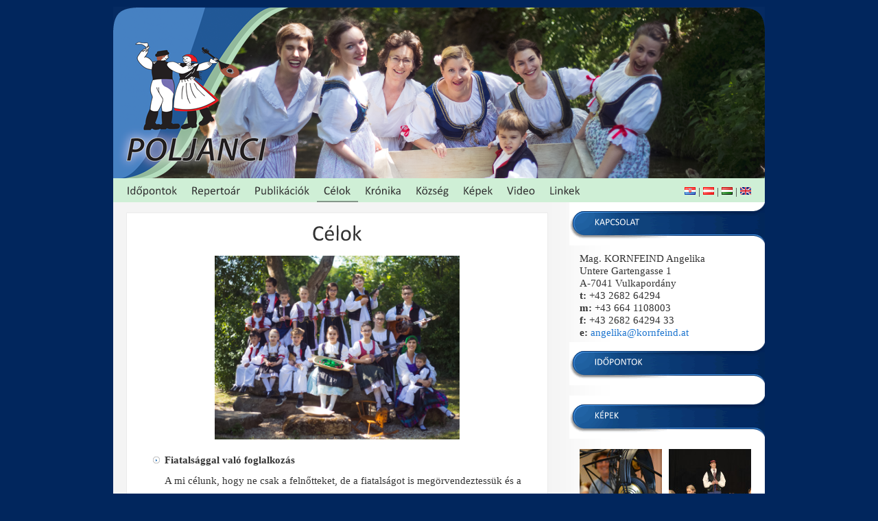

--- FILE ---
content_type: text/html; charset=UTF-8
request_url: http://www.poljanci.at/hu/celok/
body_size: 9399
content:
  
<!DOCTYPE html PUBLIC "-//W3C//DTD XHTML 1.0 Transitional//EN" "http://www.w3.org/TR/xhtml1/DTD/xhtml1-transitional.dtd">

<html xmlns="http://www.w3.org/1999/xhtml">

<head profile="http://gmpg.org/xfn/11">

<meta http-equiv="Content-Type" content="text/html; charset=utf-8" />

<title>Poljanci </title>



	<link rel='archives' title='Dezember 2025' href='http://www.poljanci.at/2025/12/' />
	<link rel='archives' title='November 2025' href='http://www.poljanci.at/2025/11/' />
	<link rel='archives' title='September 2025' href='http://www.poljanci.at/2025/09/' />
	<link rel='archives' title='August 2025' href='http://www.poljanci.at/2025/08/' />
	<link rel='archives' title='Juli 2025' href='http://www.poljanci.at/2025/07/' />
	<link rel='archives' title='Juni 2025' href='http://www.poljanci.at/2025/06/' />
	<link rel='archives' title='April 2025' href='http://www.poljanci.at/2025/04/' />
	<link rel='archives' title='Februar 2025' href='http://www.poljanci.at/2025/02/' />
	<link rel='archives' title='Dezember 2024' href='http://www.poljanci.at/2024/12/' />
	<link rel='archives' title='November 2024' href='http://www.poljanci.at/2024/11/' />
	<link rel='archives' title='Juli 2024' href='http://www.poljanci.at/2024/07/' />
	<link rel='archives' title='Juni 2024' href='http://www.poljanci.at/2024/06/' />
	<link rel='archives' title='Juli 2023' href='http://www.poljanci.at/2023/07/' />
	<link rel='archives' title='März 2022' href='http://www.poljanci.at/2022/03/' />
	<link rel='archives' title='Februar 2021' href='http://www.poljanci.at/2021/02/' />
	<link rel='archives' title='September 2020' href='http://www.poljanci.at/2020/09/' />
	<link rel='archives' title='August 2020' href='http://www.poljanci.at/2020/08/' />
	<link rel='archives' title='Juli 2020' href='http://www.poljanci.at/2020/07/' />
	<link rel='archives' title='Dezember 2019' href='http://www.poljanci.at/2019/12/' />
	<link rel='archives' title='November 2019' href='http://www.poljanci.at/2019/11/' />
	<link rel='archives' title='September 2019' href='http://www.poljanci.at/2019/09/' />
	<link rel='archives' title='Juli 2019' href='http://www.poljanci.at/2019/07/' />
	<link rel='archives' title='Juni 2019' href='http://www.poljanci.at/2019/06/' />
	<link rel='archives' title='Dezember 2018' href='http://www.poljanci.at/2018/12/' />
	<link rel='archives' title='September 2018' href='http://www.poljanci.at/2018/09/' />
	<link rel='archives' title='Mai 2018' href='http://www.poljanci.at/2018/05/' />
	<link rel='archives' title='April 2018' href='http://www.poljanci.at/2018/04/' />
	<link rel='archives' title='Dezember 2017' href='http://www.poljanci.at/2017/12/' />
	<link rel='archives' title='November 2017' href='http://www.poljanci.at/2017/11/' />
	<link rel='archives' title='September 2017' href='http://www.poljanci.at/2017/09/' />
	<link rel='archives' title='Juli 2017' href='http://www.poljanci.at/2017/07/' />
	<link rel='archives' title='Juni 2017' href='http://www.poljanci.at/2017/06/' />
	<link rel='archives' title='Mai 2017' href='http://www.poljanci.at/2017/05/' />
	<link rel='archives' title='März 2017' href='http://www.poljanci.at/2017/03/' />
	<link rel='archives' title='Oktober 2016' href='http://www.poljanci.at/2016/10/' />
	<link rel='archives' title='Juli 2016' href='http://www.poljanci.at/2016/07/' />
	<link rel='archives' title='Februar 2016' href='http://www.poljanci.at/2016/02/' />
	<link rel='archives' title='Dezember 2015' href='http://www.poljanci.at/2015/12/' />
	<link rel='archives' title='August 2015' href='http://www.poljanci.at/2015/08/' />
	<link rel='archives' title='Juni 2015' href='http://www.poljanci.at/2015/06/' />
	<link rel='archives' title='Februar 2015' href='http://www.poljanci.at/2015/02/' />
	<link rel='archives' title='November 2014' href='http://www.poljanci.at/2014/11/' />
	<link rel='archives' title='September 2014' href='http://www.poljanci.at/2014/09/' />
	<link rel='archives' title='Juni 2014' href='http://www.poljanci.at/2014/06/' />
	<link rel='archives' title='Mai 2014' href='http://www.poljanci.at/2014/05/' />
	<link rel='archives' title='August 2013' href='http://www.poljanci.at/2013/08/' />
	<link rel='archives' title='Januar 2013' href='http://www.poljanci.at/2013/01/' />
	<link rel='archives' title='Dezember 2012' href='http://www.poljanci.at/2012/12/' />
	<link rel='archives' title='November 2012' href='http://www.poljanci.at/2012/11/' />
	<link rel='archives' title='Juni 2012' href='http://www.poljanci.at/2012/06/' />
	<link rel='archives' title='Mai 2012' href='http://www.poljanci.at/2012/05/' />
	<link rel='archives' title='November 2011' href='http://www.poljanci.at/2011/11/' />
	<link rel='archives' title='November 2010' href='http://www.poljanci.at/2010/11/' />
	<link rel='archives' title='Oktober 2010' href='http://www.poljanci.at/2010/10/' />
	<link rel='archives' title='Oktober 2009' href='http://www.poljanci.at/2009/10/' />
	<link rel='archives' title='August 2009' href='http://www.poljanci.at/2009/08/' />
	<link rel='archives' title='Oktober 2008' href='http://www.poljanci.at/2008/10/' />
	<link rel='archives' title='Dezember 2007' href='http://www.poljanci.at/2007/12/' />
	<link rel='archives' title='November 2007' href='http://www.poljanci.at/2007/11/' />
	<link rel='archives' title='Juni 2000' href='http://www.poljanci.at/2000/06/' />
	<link rel='archives' title='November 1997' href='http://www.poljanci.at/1997/11/' />

<link rel="stylesheet" href="http://www.poljanci.at/wp-content/themes/poljanci.at/style.css" type="text/css" media="screen" />
<link rel="alternate" type="application/rss+xml" title="RSS 2.0" href="http://www.poljanci.at/feed/" />
<link rel="alternate" type="text/xml" title="RSS .92" href="http://www.poljanci.at/feed/rss/" />
<link rel="alternate" type="application/atom+xml" title="Atom 0.3" href="http://www.poljanci.at/feed/atom/" />
<link rel="pingback" href="http://www.poljanci.at/xmlrpc.php" />
<!--[if IE 7]>	
<link rel="stylesheet" type="text/css" media="all" href="http://www.poljanci.at/wp-content/themes/poljanci.at/iestyle.css" />
<![endif]-->	
<!--[if lt IE 7]>
<link rel="stylesheet" type="text/css" media="all" href="http://www.poljanci.at/wp-content/themes/poljanci.at/ie6style.css" />
<![endif]-->
<script type="text/javascript" src="http://www.poljanci.at/wp-content/themes/poljanci.at/js/jquery.js"></script>
<script type="text/javascript">

/*** 
    Simple jQuery Slideshow Script
    Released by Jon Raasch (jonraasch.com) under FreeBSD license: free to use or modify, not responsible for anything, etc.  Please link out to me if you like it :)
***/

function slideSwitch() {
    var $active = $('#slideshow div.active');

    if ( $active.length == 0 ) $active = $('#slideshow div:last');

    // use this to pull the divs in the order they appear in the markup
    var $next =  $active.next().length ? $active.next()
        : $('#slideshow div:first');

    // uncomment below to pull the divs randomly
    // var $sibs  = $active.siblings();
    // var rndNum = Math.floor(Math.random() * $sibs.length );
    // var $next  = $( $sibs[ rndNum ] );


    $active.addClass('last-active');

    $next.css({opacity: 0.0})
        .addClass('active')
        .animate({opacity: 1.0}, 1000, function() {
            $active.removeClass('active last-active');
        });
}

$(function() {
    setInterval( "slideSwitch('#slideshow')", 5000 );
});

</script>
<script src="http://www.poljanci.at/wp-content/themes/poljanci.at/js/cufon-yui.js" type="text/javascript"></script>
<script src="http://www.poljanci.at/wp-content/themes/poljanci.at/js/poljanci.font.js" type="text/javascript"></script>
<script type="text/javascript">
			Cufon.replace('h1, h2, h3'); // 
			Cufon.replace('#header_nav ul li a, .subgal_title', {hover: true }); // 
			Cufon.replace('#footer'); // 
</script>
<meta name='robots' content='max-image-preview:large' />
<link rel='dns-prefetch' href='//cdn.jsdelivr.net' />
<link rel="alternate" type="application/rss+xml" title="Poljanci &raquo; Célok-Kommentar-Feed" href="http://www.poljanci.at/hu/celok/feed/" />
<link rel="alternate" title="oEmbed (JSON)" type="application/json+oembed" href="http://www.poljanci.at/wp-json/oembed/1.0/embed?url=http%3A%2F%2Fwww.poljanci.at%2Fhu%2Fcelok%2F" />
<link rel="alternate" title="oEmbed (XML)" type="text/xml+oembed" href="http://www.poljanci.at/wp-json/oembed/1.0/embed?url=http%3A%2F%2Fwww.poljanci.at%2Fhu%2Fcelok%2F&#038;format=xml" />
<style id='wp-img-auto-sizes-contain-inline-css' type='text/css'>
img:is([sizes=auto i],[sizes^="auto," i]){contain-intrinsic-size:3000px 1500px}
/*# sourceURL=wp-img-auto-sizes-contain-inline-css */
</style>
<style id='wp-emoji-styles-inline-css' type='text/css'>

	img.wp-smiley, img.emoji {
		display: inline !important;
		border: none !important;
		box-shadow: none !important;
		height: 1em !important;
		width: 1em !important;
		margin: 0 0.07em !important;
		vertical-align: -0.1em !important;
		background: none !important;
		padding: 0 !important;
	}
/*# sourceURL=wp-emoji-styles-inline-css */
</style>
<style id='wp-block-library-inline-css' type='text/css'>
:root{--wp-block-synced-color:#7a00df;--wp-block-synced-color--rgb:122,0,223;--wp-bound-block-color:var(--wp-block-synced-color);--wp-editor-canvas-background:#ddd;--wp-admin-theme-color:#007cba;--wp-admin-theme-color--rgb:0,124,186;--wp-admin-theme-color-darker-10:#006ba1;--wp-admin-theme-color-darker-10--rgb:0,107,160.5;--wp-admin-theme-color-darker-20:#005a87;--wp-admin-theme-color-darker-20--rgb:0,90,135;--wp-admin-border-width-focus:2px}@media (min-resolution:192dpi){:root{--wp-admin-border-width-focus:1.5px}}.wp-element-button{cursor:pointer}:root .has-very-light-gray-background-color{background-color:#eee}:root .has-very-dark-gray-background-color{background-color:#313131}:root .has-very-light-gray-color{color:#eee}:root .has-very-dark-gray-color{color:#313131}:root .has-vivid-green-cyan-to-vivid-cyan-blue-gradient-background{background:linear-gradient(135deg,#00d084,#0693e3)}:root .has-purple-crush-gradient-background{background:linear-gradient(135deg,#34e2e4,#4721fb 50%,#ab1dfe)}:root .has-hazy-dawn-gradient-background{background:linear-gradient(135deg,#faaca8,#dad0ec)}:root .has-subdued-olive-gradient-background{background:linear-gradient(135deg,#fafae1,#67a671)}:root .has-atomic-cream-gradient-background{background:linear-gradient(135deg,#fdd79a,#004a59)}:root .has-nightshade-gradient-background{background:linear-gradient(135deg,#330968,#31cdcf)}:root .has-midnight-gradient-background{background:linear-gradient(135deg,#020381,#2874fc)}:root{--wp--preset--font-size--normal:16px;--wp--preset--font-size--huge:42px}.has-regular-font-size{font-size:1em}.has-larger-font-size{font-size:2.625em}.has-normal-font-size{font-size:var(--wp--preset--font-size--normal)}.has-huge-font-size{font-size:var(--wp--preset--font-size--huge)}.has-text-align-center{text-align:center}.has-text-align-left{text-align:left}.has-text-align-right{text-align:right}.has-fit-text{white-space:nowrap!important}#end-resizable-editor-section{display:none}.aligncenter{clear:both}.items-justified-left{justify-content:flex-start}.items-justified-center{justify-content:center}.items-justified-right{justify-content:flex-end}.items-justified-space-between{justify-content:space-between}.screen-reader-text{border:0;clip-path:inset(50%);height:1px;margin:-1px;overflow:hidden;padding:0;position:absolute;width:1px;word-wrap:normal!important}.screen-reader-text:focus{background-color:#ddd;clip-path:none;color:#444;display:block;font-size:1em;height:auto;left:5px;line-height:normal;padding:15px 23px 14px;text-decoration:none;top:5px;width:auto;z-index:100000}html :where(.has-border-color){border-style:solid}html :where([style*=border-top-color]){border-top-style:solid}html :where([style*=border-right-color]){border-right-style:solid}html :where([style*=border-bottom-color]){border-bottom-style:solid}html :where([style*=border-left-color]){border-left-style:solid}html :where([style*=border-width]){border-style:solid}html :where([style*=border-top-width]){border-top-style:solid}html :where([style*=border-right-width]){border-right-style:solid}html :where([style*=border-bottom-width]){border-bottom-style:solid}html :where([style*=border-left-width]){border-left-style:solid}html :where(img[class*=wp-image-]){height:auto;max-width:100%}:where(figure){margin:0 0 1em}html :where(.is-position-sticky){--wp-admin--admin-bar--position-offset:var(--wp-admin--admin-bar--height,0px)}@media screen and (max-width:600px){html :where(.is-position-sticky){--wp-admin--admin-bar--position-offset:0px}}

/*# sourceURL=wp-block-library-inline-css */
</style><style id='global-styles-inline-css' type='text/css'>
:root{--wp--preset--aspect-ratio--square: 1;--wp--preset--aspect-ratio--4-3: 4/3;--wp--preset--aspect-ratio--3-4: 3/4;--wp--preset--aspect-ratio--3-2: 3/2;--wp--preset--aspect-ratio--2-3: 2/3;--wp--preset--aspect-ratio--16-9: 16/9;--wp--preset--aspect-ratio--9-16: 9/16;--wp--preset--color--black: #000000;--wp--preset--color--cyan-bluish-gray: #abb8c3;--wp--preset--color--white: #ffffff;--wp--preset--color--pale-pink: #f78da7;--wp--preset--color--vivid-red: #cf2e2e;--wp--preset--color--luminous-vivid-orange: #ff6900;--wp--preset--color--luminous-vivid-amber: #fcb900;--wp--preset--color--light-green-cyan: #7bdcb5;--wp--preset--color--vivid-green-cyan: #00d084;--wp--preset--color--pale-cyan-blue: #8ed1fc;--wp--preset--color--vivid-cyan-blue: #0693e3;--wp--preset--color--vivid-purple: #9b51e0;--wp--preset--gradient--vivid-cyan-blue-to-vivid-purple: linear-gradient(135deg,rgb(6,147,227) 0%,rgb(155,81,224) 100%);--wp--preset--gradient--light-green-cyan-to-vivid-green-cyan: linear-gradient(135deg,rgb(122,220,180) 0%,rgb(0,208,130) 100%);--wp--preset--gradient--luminous-vivid-amber-to-luminous-vivid-orange: linear-gradient(135deg,rgb(252,185,0) 0%,rgb(255,105,0) 100%);--wp--preset--gradient--luminous-vivid-orange-to-vivid-red: linear-gradient(135deg,rgb(255,105,0) 0%,rgb(207,46,46) 100%);--wp--preset--gradient--very-light-gray-to-cyan-bluish-gray: linear-gradient(135deg,rgb(238,238,238) 0%,rgb(169,184,195) 100%);--wp--preset--gradient--cool-to-warm-spectrum: linear-gradient(135deg,rgb(74,234,220) 0%,rgb(151,120,209) 20%,rgb(207,42,186) 40%,rgb(238,44,130) 60%,rgb(251,105,98) 80%,rgb(254,248,76) 100%);--wp--preset--gradient--blush-light-purple: linear-gradient(135deg,rgb(255,206,236) 0%,rgb(152,150,240) 100%);--wp--preset--gradient--blush-bordeaux: linear-gradient(135deg,rgb(254,205,165) 0%,rgb(254,45,45) 50%,rgb(107,0,62) 100%);--wp--preset--gradient--luminous-dusk: linear-gradient(135deg,rgb(255,203,112) 0%,rgb(199,81,192) 50%,rgb(65,88,208) 100%);--wp--preset--gradient--pale-ocean: linear-gradient(135deg,rgb(255,245,203) 0%,rgb(182,227,212) 50%,rgb(51,167,181) 100%);--wp--preset--gradient--electric-grass: linear-gradient(135deg,rgb(202,248,128) 0%,rgb(113,206,126) 100%);--wp--preset--gradient--midnight: linear-gradient(135deg,rgb(2,3,129) 0%,rgb(40,116,252) 100%);--wp--preset--font-size--small: 13px;--wp--preset--font-size--medium: 20px;--wp--preset--font-size--large: 36px;--wp--preset--font-size--x-large: 42px;--wp--preset--spacing--20: 0.44rem;--wp--preset--spacing--30: 0.67rem;--wp--preset--spacing--40: 1rem;--wp--preset--spacing--50: 1.5rem;--wp--preset--spacing--60: 2.25rem;--wp--preset--spacing--70: 3.38rem;--wp--preset--spacing--80: 5.06rem;--wp--preset--shadow--natural: 6px 6px 9px rgba(0, 0, 0, 0.2);--wp--preset--shadow--deep: 12px 12px 50px rgba(0, 0, 0, 0.4);--wp--preset--shadow--sharp: 6px 6px 0px rgba(0, 0, 0, 0.2);--wp--preset--shadow--outlined: 6px 6px 0px -3px rgb(255, 255, 255), 6px 6px rgb(0, 0, 0);--wp--preset--shadow--crisp: 6px 6px 0px rgb(0, 0, 0);}:where(.is-layout-flex){gap: 0.5em;}:where(.is-layout-grid){gap: 0.5em;}body .is-layout-flex{display: flex;}.is-layout-flex{flex-wrap: wrap;align-items: center;}.is-layout-flex > :is(*, div){margin: 0;}body .is-layout-grid{display: grid;}.is-layout-grid > :is(*, div){margin: 0;}:where(.wp-block-columns.is-layout-flex){gap: 2em;}:where(.wp-block-columns.is-layout-grid){gap: 2em;}:where(.wp-block-post-template.is-layout-flex){gap: 1.25em;}:where(.wp-block-post-template.is-layout-grid){gap: 1.25em;}.has-black-color{color: var(--wp--preset--color--black) !important;}.has-cyan-bluish-gray-color{color: var(--wp--preset--color--cyan-bluish-gray) !important;}.has-white-color{color: var(--wp--preset--color--white) !important;}.has-pale-pink-color{color: var(--wp--preset--color--pale-pink) !important;}.has-vivid-red-color{color: var(--wp--preset--color--vivid-red) !important;}.has-luminous-vivid-orange-color{color: var(--wp--preset--color--luminous-vivid-orange) !important;}.has-luminous-vivid-amber-color{color: var(--wp--preset--color--luminous-vivid-amber) !important;}.has-light-green-cyan-color{color: var(--wp--preset--color--light-green-cyan) !important;}.has-vivid-green-cyan-color{color: var(--wp--preset--color--vivid-green-cyan) !important;}.has-pale-cyan-blue-color{color: var(--wp--preset--color--pale-cyan-blue) !important;}.has-vivid-cyan-blue-color{color: var(--wp--preset--color--vivid-cyan-blue) !important;}.has-vivid-purple-color{color: var(--wp--preset--color--vivid-purple) !important;}.has-black-background-color{background-color: var(--wp--preset--color--black) !important;}.has-cyan-bluish-gray-background-color{background-color: var(--wp--preset--color--cyan-bluish-gray) !important;}.has-white-background-color{background-color: var(--wp--preset--color--white) !important;}.has-pale-pink-background-color{background-color: var(--wp--preset--color--pale-pink) !important;}.has-vivid-red-background-color{background-color: var(--wp--preset--color--vivid-red) !important;}.has-luminous-vivid-orange-background-color{background-color: var(--wp--preset--color--luminous-vivid-orange) !important;}.has-luminous-vivid-amber-background-color{background-color: var(--wp--preset--color--luminous-vivid-amber) !important;}.has-light-green-cyan-background-color{background-color: var(--wp--preset--color--light-green-cyan) !important;}.has-vivid-green-cyan-background-color{background-color: var(--wp--preset--color--vivid-green-cyan) !important;}.has-pale-cyan-blue-background-color{background-color: var(--wp--preset--color--pale-cyan-blue) !important;}.has-vivid-cyan-blue-background-color{background-color: var(--wp--preset--color--vivid-cyan-blue) !important;}.has-vivid-purple-background-color{background-color: var(--wp--preset--color--vivid-purple) !important;}.has-black-border-color{border-color: var(--wp--preset--color--black) !important;}.has-cyan-bluish-gray-border-color{border-color: var(--wp--preset--color--cyan-bluish-gray) !important;}.has-white-border-color{border-color: var(--wp--preset--color--white) !important;}.has-pale-pink-border-color{border-color: var(--wp--preset--color--pale-pink) !important;}.has-vivid-red-border-color{border-color: var(--wp--preset--color--vivid-red) !important;}.has-luminous-vivid-orange-border-color{border-color: var(--wp--preset--color--luminous-vivid-orange) !important;}.has-luminous-vivid-amber-border-color{border-color: var(--wp--preset--color--luminous-vivid-amber) !important;}.has-light-green-cyan-border-color{border-color: var(--wp--preset--color--light-green-cyan) !important;}.has-vivid-green-cyan-border-color{border-color: var(--wp--preset--color--vivid-green-cyan) !important;}.has-pale-cyan-blue-border-color{border-color: var(--wp--preset--color--pale-cyan-blue) !important;}.has-vivid-cyan-blue-border-color{border-color: var(--wp--preset--color--vivid-cyan-blue) !important;}.has-vivid-purple-border-color{border-color: var(--wp--preset--color--vivid-purple) !important;}.has-vivid-cyan-blue-to-vivid-purple-gradient-background{background: var(--wp--preset--gradient--vivid-cyan-blue-to-vivid-purple) !important;}.has-light-green-cyan-to-vivid-green-cyan-gradient-background{background: var(--wp--preset--gradient--light-green-cyan-to-vivid-green-cyan) !important;}.has-luminous-vivid-amber-to-luminous-vivid-orange-gradient-background{background: var(--wp--preset--gradient--luminous-vivid-amber-to-luminous-vivid-orange) !important;}.has-luminous-vivid-orange-to-vivid-red-gradient-background{background: var(--wp--preset--gradient--luminous-vivid-orange-to-vivid-red) !important;}.has-very-light-gray-to-cyan-bluish-gray-gradient-background{background: var(--wp--preset--gradient--very-light-gray-to-cyan-bluish-gray) !important;}.has-cool-to-warm-spectrum-gradient-background{background: var(--wp--preset--gradient--cool-to-warm-spectrum) !important;}.has-blush-light-purple-gradient-background{background: var(--wp--preset--gradient--blush-light-purple) !important;}.has-blush-bordeaux-gradient-background{background: var(--wp--preset--gradient--blush-bordeaux) !important;}.has-luminous-dusk-gradient-background{background: var(--wp--preset--gradient--luminous-dusk) !important;}.has-pale-ocean-gradient-background{background: var(--wp--preset--gradient--pale-ocean) !important;}.has-electric-grass-gradient-background{background: var(--wp--preset--gradient--electric-grass) !important;}.has-midnight-gradient-background{background: var(--wp--preset--gradient--midnight) !important;}.has-small-font-size{font-size: var(--wp--preset--font-size--small) !important;}.has-medium-font-size{font-size: var(--wp--preset--font-size--medium) !important;}.has-large-font-size{font-size: var(--wp--preset--font-size--large) !important;}.has-x-large-font-size{font-size: var(--wp--preset--font-size--x-large) !important;}
/*# sourceURL=global-styles-inline-css */
</style>

<style id='classic-theme-styles-inline-css' type='text/css'>
/*! This file is auto-generated */
.wp-block-button__link{color:#fff;background-color:#32373c;border-radius:9999px;box-shadow:none;text-decoration:none;padding:calc(.667em + 2px) calc(1.333em + 2px);font-size:1.125em}.wp-block-file__button{background:#32373c;color:#fff;text-decoration:none}
/*# sourceURL=/wp-includes/css/classic-themes.min.css */
</style>
<link rel='stylesheet' id='fancybox-css-css' href='https://cdn.jsdelivr.net/gh/fancyapps/fancybox@3.5.7/dist/jquery.fancybox.min.css?ver=6.9' type='text/css' media='all' />
<link rel='stylesheet' id='wp-pagenavi-css' href='http://www.poljanci.at/wp-content/plugins/wp-pagenavi/pagenavi-css.css?ver=2.70' type='text/css' media='all' />
<script type="text/javascript" src="http://www.poljanci.at/wp-includes/js/jquery/jquery.min.js?ver=3.7.1" id="jquery-core-js"></script>
<script type="text/javascript" src="http://www.poljanci.at/wp-includes/js/jquery/jquery-migrate.min.js?ver=3.4.1" id="jquery-migrate-js"></script>
<link rel="https://api.w.org/" href="http://www.poljanci.at/wp-json/" /><link rel="alternate" title="JSON" type="application/json" href="http://www.poljanci.at/wp-json/wp/v2/pages/45" /><link rel="EditURI" type="application/rsd+xml" title="RSD" href="http://www.poljanci.at/xmlrpc.php?rsd" />
<link rel="canonical" href="http://www.poljanci.at/hu/celok/" />
<link rel='shortlink' href='http://www.poljanci.at/?p=45' />
</head>

<body>

<div id="wrapper2">

<div id="header">
 <a href="http://www.poljanci.at" title="Poljanci"><img src="http://www.poljanci.at/wp-content/themes/poljanci.at/images/logo.png" alt="Poljanci" style="border:none; position: absolute; z-index: 11;"/></a>
<div id="slideshow">
 <div style="background-image: url(http://www.poljanci.at/wp-content/uploads/2018/03/PD_10_File_004a.jpg); background-size: cover;" class="active"></div>
	

<div style="background-image:url(http://www.poljanci.at/wp-content/themes/poljanci.at/resizer.php?src=http://www.poljanci.at/wp-content/uploads/2018/03/Poljanci-I-6594a.jpg&amp;w=950&amp;h=250&amp;zc=1)"></div><div style="background-image:url(http://www.poljanci.at/wp-content/themes/poljanci.at/resizer.php?src=http://www.poljanci.at/wp-content/uploads/2018/08/glava-III-8682.jpg&amp;w=950&amp;h=250&amp;zc=1)"></div><div style="background-image:url(http://www.poljanci.at/wp-content/themes/poljanci.at/resizer.php?src=http://www.poljanci.at/wp-content/uploads/2018/03/PD_19_File_006a.jpg&amp;w=950&amp;h=250&amp;zc=1)"></div><div style="background-image:url(http://www.poljanci.at/wp-content/themes/poljanci.at/resizer.php?src=http://www.poljanci.at/wp-content/uploads/2018/03/Poljanci-II-8031a.jpg&amp;w=950&amp;h=250&amp;zc=1)"></div><div style="background-image:url(http://www.poljanci.at/wp-content/themes/poljanci.at/resizer.php?src=http://www.poljanci.at/wp-content/uploads/2018/03/PD_9_File_005a.jpg&amp;w=950&amp;h=250&amp;zc=1)"></div><div style="background-image:url(http://www.poljanci.at/wp-content/themes/poljanci.at/resizer.php?src=http://www.poljanci.at/wp-content/uploads/2018/08/glava-6649.jpg&amp;w=950&amp;h=250&amp;zc=1)"></div><div style="background-image:url(http://www.poljanci.at/wp-content/themes/poljanci.at/resizer.php?src=http://www.poljanci.at/wp-content/uploads/2018/03/PD_4_File_001a.jpg&amp;w=950&amp;h=250&amp;zc=1)"></div><div style="background-image:url(http://www.poljanci.at/wp-content/themes/poljanci.at/resizer.php?src=http://www.poljanci.at/wp-content/uploads/2018/03/PD_15_File_004a.jpg&amp;w=950&amp;h=250&amp;zc=1)"></div><div style="background-image:url(http://www.poljanci.at/wp-content/themes/poljanci.at/resizer.php?src=http://www.poljanci.at/wp-content/uploads/2018/08/glava-I-6597-1.jpg&amp;w=950&amp;h=250&amp;zc=1)"></div><div style="background-image:url(http://www.poljanci.at/wp-content/themes/poljanci.at/resizer.php?src=http://www.poljanci.at/wp-content/uploads/2018/03/Poljanci-II-8000a.jpg&amp;w=950&amp;h=250&amp;zc=1)"></div><div style="background-image:url(http://www.poljanci.at/wp-content/themes/poljanci.at/resizer.php?src=http://www.poljanci.at/wp-content/uploads/2018/03/PD_15_File_001a.jpg&amp;w=950&amp;h=250&amp;zc=1)"></div><div style="background-image:url(http://www.poljanci.at/wp-content/themes/poljanci.at/resizer.php?src=http://www.poljanci.at/wp-content/uploads/2018/03/Poljanci-II-8025a.jpg&amp;w=950&amp;h=250&amp;zc=1)"></div><div style="background-image:url(http://www.poljanci.at/wp-content/themes/poljanci.at/resizer.php?src=http://www.poljanci.at/wp-content/uploads/2018/08/glava-III-8759.jpg&amp;w=950&amp;h=250&amp;zc=1)"></div><div style="background-image:url(http://www.poljanci.at/wp-content/themes/poljanci.at/resizer.php?src=http://www.poljanci.at/wp-content/uploads/2018/03/PD_3_File_001a.jpg&amp;w=950&amp;h=250&amp;zc=1)"></div><div style="background-image:url(http://www.poljanci.at/wp-content/themes/poljanci.at/resizer.php?src=http://www.poljanci.at/wp-content/uploads/2018/03/Poljanci-II-8054a.jpg&amp;w=950&amp;h=250&amp;zc=1)"></div><div style="background-image:url(http://www.poljanci.at/wp-content/themes/poljanci.at/resizer.php?src=http://www.poljanci.at/wp-content/uploads/2018/03/Poljanci-II-8061a.jpg&amp;w=950&amp;h=250&amp;zc=1)"></div><div style="background-image:url(http://www.poljanci.at/wp-content/themes/poljanci.at/resizer.php?src=http://www.poljanci.at/wp-content/uploads/2018/03/PD_9_File_005b.jpg&amp;w=950&amp;h=250&amp;zc=1)"></div><div style="background-image:url(http://www.poljanci.at/wp-content/themes/poljanci.at/resizer.php?src=http://www.poljanci.at/wp-content/uploads/2018/03/PD_9_File_001a.jpg&amp;w=950&amp;h=250&amp;zc=1)"></div><div style="background-image:url(http://www.poljanci.at/wp-content/themes/poljanci.at/resizer.php?src=http://www.poljanci.at/wp-content/uploads/2018/03/Poljanci-II-8000b.jpg&amp;w=950&amp;h=250&amp;zc=1)"></div><div style="background-image:url(http://www.poljanci.at/wp-content/themes/poljanci.at/resizer.php?src=http://www.poljanci.at/wp-content/uploads/2018/03/PD_23_File_007a.jpg&amp;w=950&amp;h=250&amp;zc=1)"></div><div style="background-image:url(http://www.poljanci.at/wp-content/themes/poljanci.at/resizer.php?src=http://www.poljanci.at/wp-content/uploads/2018/03/PD_10_File_004a.jpg&amp;w=950&amp;h=250&amp;zc=1)"></div><div style="background-image:url(http://www.poljanci.at/wp-content/themes/poljanci.at/resizer.php?src=http://www.poljanci.at/wp-content/uploads/2018/03/Poljanci-II-8012a.jpg&amp;w=950&amp;h=250&amp;zc=1)"></div>  



 




</div> 

 
 </div>
<div id="header_nav">

<div class="menu-hu_menu-container"><ul id="menu-hu_menu" class="menu"><li id="menu-item-62" class="menu-item menu-item-type-post_type menu-item-object-page menu-item-62"><a href="http://www.poljanci.at/hu/idopontok/">Időpontok</a></li>
<li id="menu-item-61" class="menu-item menu-item-type-post_type menu-item-object-page menu-item-61"><a href="http://www.poljanci.at/hu/repertoar/">Repertoár</a></li>
<li id="menu-item-60" class="menu-item menu-item-type-post_type menu-item-object-page menu-item-60"><a href="http://www.poljanci.at/hu/publikaciok/">Publikációk</a></li>
<li id="menu-item-59" class="menu-item menu-item-type-post_type menu-item-object-page current-menu-item page_item page-item-45 current_page_item menu-item-59"><a href="http://www.poljanci.at/hu/celok/" aria-current="page">Célok</a></li>
<li id="menu-item-58" class="menu-item menu-item-type-post_type menu-item-object-page menu-item-58"><a href="http://www.poljanci.at/hu/kronika/">Krónika</a></li>
<li id="menu-item-57" class="menu-item menu-item-type-post_type menu-item-object-page menu-item-57"><a href="http://www.poljanci.at/hu/kozseg/">Község</a></li>
<li id="menu-item-56" class="menu-item menu-item-type-post_type menu-item-object-page menu-item-56"><a href="http://www.poljanci.at/hu/kepek/">Képek</a></li>
<li id="menu-item-3064" class="menu-item menu-item-type-post_type menu-item-object-page menu-item-3064"><a href="http://www.poljanci.at/hu/video/">Video</a></li>
<li id="menu-item-55" class="menu-item menu-item-type-post_type menu-item-object-page menu-item-55"><a href="http://www.poljanci.at/hu/linkek/">Linkek</a></li>
</ul></div>

<span style="float:right; margin-right: 20px; margin-top: 10px;"> <a href="http://www.poljanci.at/" title="hrvatski"><img src="http://www.poljanci.at/wp-content/themes/poljanci.at/images/hr.png" alt="hrvatski" style="border:none;"/></a> | <a href="http://www.poljanci.at/de/" title="deutsch"><img src="http://www.poljanci.at/wp-content/themes/poljanci.at/images/at.png" alt="deutsch"  style="border:none;"/></a> | <a href="http://www.poljanci.at/hu/" title="magyar"><img src="http://www.poljanci.at/wp-content/themes/poljanci.at/images/hu.png" alt="magyar"  style="border:none;"/></a>  | <a href="http://www.poljanci.at/en/" title="english"><img src="http://www.poljanci.at/wp-content/themes/poljanci.at/images/uk.png" alt="english"  style="border:none;"/></a></span>
</div>


	

<div id="container">
	
<div id="left-div">
		
<div id="left-inside">


<!--Start Post-->
<div class="post-wrapper">

<h3 class="post-title">Célok</h3>

<div class="page-post">
<p><a href="http://www.poljanci.at/wp-content/uploads/2018/08/cilji-dica.jpg"><img fetchpriority="high" decoding="async" class="aligncenter wp-image-4940" title="Ziele der Gruppe" src="http://www.poljanci.at/wp-content/uploads/2018/08/cilji-dica-1024x768.jpg" alt="" width="357" height="268" srcset="http://www.poljanci.at/wp-content/uploads/2018/08/cilji-dica-1024x768.jpg 1024w, http://www.poljanci.at/wp-content/uploads/2018/08/cilji-dica-300x225.jpg 300w, http://www.poljanci.at/wp-content/uploads/2018/08/cilji-dica-768x576.jpg 768w" sizes="(max-width: 357px) 100vw, 357px" /></a></p>
<ul>
<li><strong> Fiatalsággal való foglalkozás</strong><br />
A mi célunk, hogy ne csak a felnőtteket, de a fiatalságot is megörvendeztessük és a kultúrában való jártasságát gazdagítsuk. A fiatalsággal való foglalkozás az egyik alapvető feladatunk , amit mindig szem elől tartottunk. A fiatal élje meg azt, hogy milyen szép egy egyesület tagjának lenni. Ismerje és tanulja meg értékelni az egyesület jó és egészséges szellemét, ami mindenek előtt örömöt, befogadottságot, megértést, toleranciát, felelősséget, pontosságot, figyelmet és készenlétet jelent, vagyis mindazt ami az embert gazdagítja. Az egyesület összes tagja a saját képességeinek megfelelően és jótékonyan dolgozik a csapatban.</li>
<li><strong>A horvát nyelv és kultúra ápolása</strong><br />
POLJANCI megpróbálja minden korosztály számára közel hozni a kultúrát és a nyelvet. Zenéink és táncaink nemcsak a népzenéhez kapcsolódnak, hanem régebbi és újabb slágereket is előadunk sokak örömére.</li>
<li><strong>Más kultúrák megismerése</strong><br />
Minden évben szervezünk külföldi turnékat a szép horvát kultúra bemutatása, terjesztése és más kultúrák megismerése céljából. A külföldi túrnék mindannyiunk számára új tapasztalatot és élményt jelentenek.</li>
</ul>
<p><a href="http://www.poljanci.at/wp-content/uploads/2018/08/cilji-I-6470.jpg"><img decoding="async" class="aligncenter wp-image-4941" src="http://www.poljanci.at/wp-content/uploads/2018/08/cilji-I-6470.jpg" alt="" width="350" height="269" srcset="http://www.poljanci.at/wp-content/uploads/2018/08/cilji-I-6470.jpg 3470w, http://www.poljanci.at/wp-content/uploads/2018/08/cilji-I-6470-300x231.jpg 300w, http://www.poljanci.at/wp-content/uploads/2018/08/cilji-I-6470-768x590.jpg 768w, http://www.poljanci.at/wp-content/uploads/2018/08/cilji-I-6470-1024x787.jpg 1024w" sizes="(max-width: 350px) 100vw, 350px" /></a></p>
<!-- youtube-->
<!-- youtube-->
<!--- recent posts -->
<!--- /recent posts -->

<!-- programok -->
<!-- /programok -->


<!-- aloldalak -->

<!-- /aloldalak -->

<br />
 </div>

</div>


<!--End Post-->

<p class="pagination"> </p>

			
</div>
		
</div>

<!--Begin Sidebar-->
<div id="sidebar">


<div class="sidebar-box" style="margin-top:-20px;">
<h3>Kapcsolat</h3>

</div>
<div style="margin-left: 30px;">
Mag. KORNFEIND Angelika<br />
Untere Gartengasse 1<br />
A-7041 Vulkapordány<br />
<strong>t:</strong> +43 2682 64294<br />
<strong>m:</strong> +43 664 1108003<br /> 
<strong>f:</strong> +43 2682 64294 33<br />

<strong>e:</strong> <a href="mailto:angelika@kornfeind.at">angelika@kornfeind.at</a><br /></div>

<div class="sidebar-box">
<h3><a href="http://www.poljanci.at/hu/idopontok" rel="bookmark">időpontok</a></h3>
<!-- programok -->


    <div style="display:none;">&nbsp;</div>

        

<!-- /programok --></div>

<div class="sidebar-box">
<h3><a href="http://www.poljanci.at/hu/kepek" rel="bookmark">Képek</a></h3>
 <div style="width:270px; margin-left: 10px;">

			
			
					
				
 <a  title="CD felvétel" href="http://www.poljanci.at/hu/kepek/cd-felvetel/"><img style="float:left;margin:5px;" alt="CD felvétel" src="http://www.poljanci.at/wp-content/themes/poljanci.at/resizer.php?src=http://www.poljanci.at/wp-content/uploads/2017/05/DSC_0645-9.jpg&amp;w=120&amp;h=120&amp;zc=1"/></a>				
			
			
					
				
 <a  title="40 éves Poljanci" href="http://www.poljanci.at/hu/kepek/40-eves-poljanci/"><img style="float:left;margin:5px;" alt="40 éves Poljanci" src="http://www.poljanci.at/wp-content/themes/poljanci.at/resizer.php?src=http://www.poljanci.at/wp-content/uploads/2017/12/DS31918-4.jpg&amp;w=120&amp;h=120&amp;zc=1"/></a>				
			
			
					
				
 <a  title="Autómentes nap 2006.<br />Vulkapordány, 2006.9.17." href="http://www.poljanci.at/hu/kepek/automentes-nap-2006-vulkapordany-2006-9-17/"><img style="float:left;margin:5px;" alt="Autómentes nap 2006.<br />Vulkapordány, 2006.9.17." src="http://www.poljanci.at/wp-content/themes/poljanci.at/resizer.php?src=http://www.poljanci.at/wp-content/uploads/2011/10/autofreier_tag_06_0292.jpg&amp;w=120&amp;h=120&amp;zc=1"/></a>				
			
			
					
				
 <a  title="Folklor délután 2007.<br />Vulkapordány, 2007.11.18." href="http://www.poljanci.at/hu/kepek/folklor-delutan-2007-vulkapordany-2007-11-18/"><img style="float:left;margin:5px;" alt="Folklor délután 2007.<br />Vulkapordány, 2007.11.18." src="http://www.poljanci.at/wp-content/themes/poljanci.at/resizer.php?src=http://www.poljanci.at/wp-content/uploads/2011/10/631.jpg&amp;w=120&amp;h=120&amp;zc=1"/></a>				

</div>				


</div>

<div class="sidebar-box">
<h3><a href="http://www.poljanci.at/hu/video" rel="bookmark">Videó</a></h3>
 <div style="margin-left:10px; margin-bottom: 10px; margin-top: 0px;">
			
<object type="application/x-shockwave-flash" style="width:270px; height:170px;" data="http://www.youtube.com/v/ocpErkiWK78?rel=0&amp;showsearch=0&amp;showinfo=0&amp;fs=1">
<param name="movie" value="http://www.youtube.com/v/ocpErkiWK78?rel=0&amp;showsearch=0&amp;showinfo=0&amp;fs=1" /><param name="allowFullScreen" value="true" />
</object>
 </div>
</div>

                
</div> 




            
</div>
<!--End Sidebar-->

<!--Begin Footer-->
<div id="footer">
&copy; Copyright 2026  <a href="http://www.poljanci.at" title="Hrvatska folklorna grupa">Poljanci</a>| All rights reserved. | designed by <a href="http://www.tigaman.hu" title="tigaman webdesign">tigaman</a>
</div>
 
<div style="clear: both;"></div>

</div>
<script type="speculationrules">
{"prefetch":[{"source":"document","where":{"and":[{"href_matches":"/*"},{"not":{"href_matches":["/wp-*.php","/wp-admin/*","/wp-content/uploads/*","/wp-content/*","/wp-content/plugins/*","/wp-content/themes/poljanci.at/*","/*\\?(.+)"]}},{"not":{"selector_matches":"a[rel~=\"nofollow\"]"}},{"not":{"selector_matches":".no-prefetch, .no-prefetch a"}}]},"eagerness":"conservative"}]}
</script>
<script type="text/javascript">
var thumbnails = jQuery("a:has(img)").not(".nolightbox").not('.envira-gallery-link').not('.ngg-simplelightbox').filter(function () {
            return /\.(jpe?g|png|gif|mp4|webp|bmp)(\?[^/]*)*$/i.test(jQuery(this).attr('href'))
        });
		thumbnails.addClass("tigaman-fancybox").attr("data-fancybox","gallery").getTitle();
        iframeLinks.attr({ "data-fancybox":"gallery" }).getTitle();		
</script>
<script type="text/javascript" src="https://cdn.jsdelivr.net/gh/fancyapps/fancybox@3.5.7/dist/jquery.fancybox.min.js?ver=3.5.7" id="fancybox-js-js"></script>
<script id="wp-emoji-settings" type="application/json">
{"baseUrl":"https://s.w.org/images/core/emoji/17.0.2/72x72/","ext":".png","svgUrl":"https://s.w.org/images/core/emoji/17.0.2/svg/","svgExt":".svg","source":{"concatemoji":"http://www.poljanci.at/wp-includes/js/wp-emoji-release.min.js?ver=6.9"}}
</script>
<script type="module">
/* <![CDATA[ */
/*! This file is auto-generated */
const a=JSON.parse(document.getElementById("wp-emoji-settings").textContent),o=(window._wpemojiSettings=a,"wpEmojiSettingsSupports"),s=["flag","emoji"];function i(e){try{var t={supportTests:e,timestamp:(new Date).valueOf()};sessionStorage.setItem(o,JSON.stringify(t))}catch(e){}}function c(e,t,n){e.clearRect(0,0,e.canvas.width,e.canvas.height),e.fillText(t,0,0);t=new Uint32Array(e.getImageData(0,0,e.canvas.width,e.canvas.height).data);e.clearRect(0,0,e.canvas.width,e.canvas.height),e.fillText(n,0,0);const a=new Uint32Array(e.getImageData(0,0,e.canvas.width,e.canvas.height).data);return t.every((e,t)=>e===a[t])}function p(e,t){e.clearRect(0,0,e.canvas.width,e.canvas.height),e.fillText(t,0,0);var n=e.getImageData(16,16,1,1);for(let e=0;e<n.data.length;e++)if(0!==n.data[e])return!1;return!0}function u(e,t,n,a){switch(t){case"flag":return n(e,"\ud83c\udff3\ufe0f\u200d\u26a7\ufe0f","\ud83c\udff3\ufe0f\u200b\u26a7\ufe0f")?!1:!n(e,"\ud83c\udde8\ud83c\uddf6","\ud83c\udde8\u200b\ud83c\uddf6")&&!n(e,"\ud83c\udff4\udb40\udc67\udb40\udc62\udb40\udc65\udb40\udc6e\udb40\udc67\udb40\udc7f","\ud83c\udff4\u200b\udb40\udc67\u200b\udb40\udc62\u200b\udb40\udc65\u200b\udb40\udc6e\u200b\udb40\udc67\u200b\udb40\udc7f");case"emoji":return!a(e,"\ud83e\u1fac8")}return!1}function f(e,t,n,a){let r;const o=(r="undefined"!=typeof WorkerGlobalScope&&self instanceof WorkerGlobalScope?new OffscreenCanvas(300,150):document.createElement("canvas")).getContext("2d",{willReadFrequently:!0}),s=(o.textBaseline="top",o.font="600 32px Arial",{});return e.forEach(e=>{s[e]=t(o,e,n,a)}),s}function r(e){var t=document.createElement("script");t.src=e,t.defer=!0,document.head.appendChild(t)}a.supports={everything:!0,everythingExceptFlag:!0},new Promise(t=>{let n=function(){try{var e=JSON.parse(sessionStorage.getItem(o));if("object"==typeof e&&"number"==typeof e.timestamp&&(new Date).valueOf()<e.timestamp+604800&&"object"==typeof e.supportTests)return e.supportTests}catch(e){}return null}();if(!n){if("undefined"!=typeof Worker&&"undefined"!=typeof OffscreenCanvas&&"undefined"!=typeof URL&&URL.createObjectURL&&"undefined"!=typeof Blob)try{var e="postMessage("+f.toString()+"("+[JSON.stringify(s),u.toString(),c.toString(),p.toString()].join(",")+"));",a=new Blob([e],{type:"text/javascript"});const r=new Worker(URL.createObjectURL(a),{name:"wpTestEmojiSupports"});return void(r.onmessage=e=>{i(n=e.data),r.terminate(),t(n)})}catch(e){}i(n=f(s,u,c,p))}t(n)}).then(e=>{for(const n in e)a.supports[n]=e[n],a.supports.everything=a.supports.everything&&a.supports[n],"flag"!==n&&(a.supports.everythingExceptFlag=a.supports.everythingExceptFlag&&a.supports[n]);var t;a.supports.everythingExceptFlag=a.supports.everythingExceptFlag&&!a.supports.flag,a.supports.everything||((t=a.source||{}).concatemoji?r(t.concatemoji):t.wpemoji&&t.twemoji&&(r(t.twemoji),r(t.wpemoji)))});
//# sourceURL=http://www.poljanci.at/wp-includes/js/wp-emoji-loader.min.js
/* ]]> */
</script>
</body>
</html><!--End Footer-->
	
